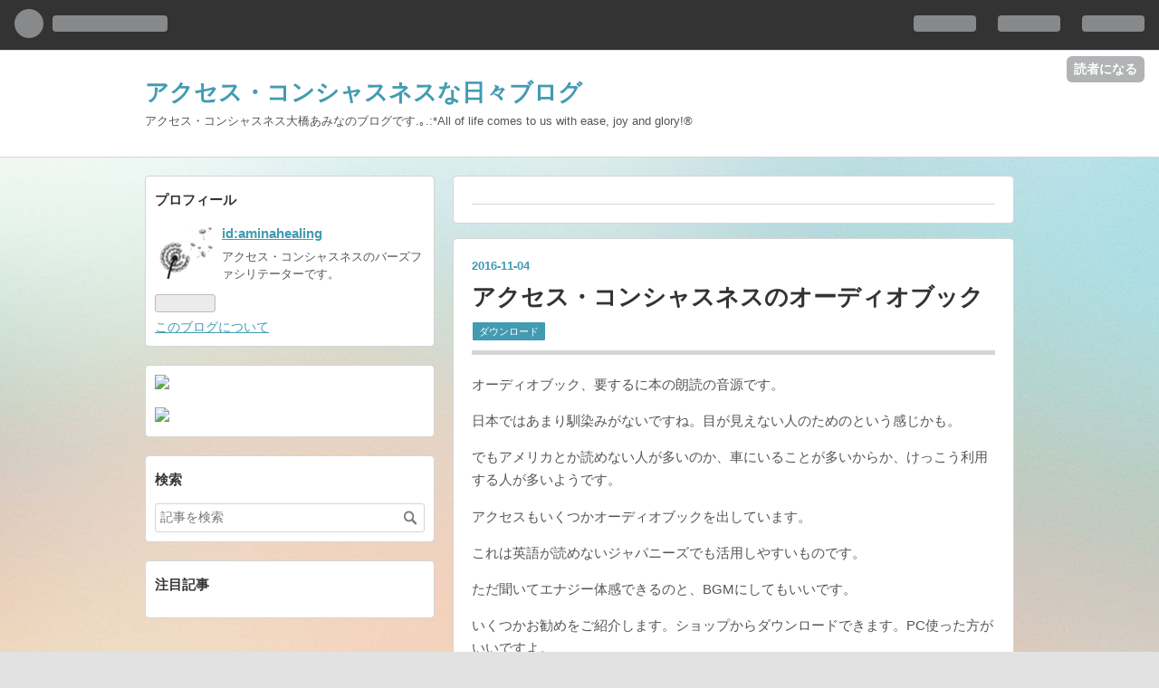

--- FILE ---
content_type: text/html; charset=utf-8
request_url: https://aminaccess.hatenablog.com/entry/2016/11/04/210044
body_size: 10876
content:
<!DOCTYPE html>
<html
  lang="ja"

data-admin-domain="//blog.hatena.ne.jp"
data-admin-origin="https://blog.hatena.ne.jp"
data-author="aminahealing"
data-avail-langs="ja en"
data-blog="aminaccess.hatenablog.com"
data-blog-host="aminaccess.hatenablog.com"
data-blog-is-public="1"
data-blog-name="アクセス・コンシャスネスな日々ブログ"
data-blog-owner="aminahealing"
data-blog-show-ads="1"
data-blog-show-sleeping-ads="1"
data-blog-uri="https://aminaccess.hatenablog.com/"
data-blog-uuid="10328537792370754944"
data-blogs-uri-base="https://aminaccess.hatenablog.com"
data-brand="hatenablog"
data-data-layer="{&quot;hatenablog&quot;:{&quot;admin&quot;:{},&quot;analytics&quot;:{&quot;brand_property_id&quot;:&quot;&quot;,&quot;measurement_id&quot;:&quot;&quot;,&quot;non_sampling_property_id&quot;:&quot;&quot;,&quot;property_id&quot;:&quot;&quot;,&quot;separated_property_id&quot;:&quot;UA-29716941-20&quot;},&quot;blog&quot;:{&quot;blog_id&quot;:&quot;10328537792370754944&quot;,&quot;content_seems_japanese&quot;:&quot;true&quot;,&quot;disable_ads&quot;:&quot;&quot;,&quot;enable_ads&quot;:&quot;true&quot;,&quot;enable_keyword_link&quot;:&quot;true&quot;,&quot;entry_show_footer_related_entries&quot;:&quot;true&quot;,&quot;force_pc_view&quot;:&quot;true&quot;,&quot;is_public&quot;:&quot;true&quot;,&quot;is_responsive_view&quot;:&quot;true&quot;,&quot;is_sleeping&quot;:&quot;true&quot;,&quot;lang&quot;:&quot;ja&quot;,&quot;name&quot;:&quot;\u30a2\u30af\u30bb\u30b9\u30fb\u30b3\u30f3\u30b7\u30e3\u30b9\u30cd\u30b9\u306a\u65e5\u3005\u30d6\u30ed\u30b0&quot;,&quot;owner_name&quot;:&quot;aminahealing&quot;,&quot;uri&quot;:&quot;https://aminaccess.hatenablog.com/&quot;},&quot;brand&quot;:&quot;hatenablog&quot;,&quot;page_id&quot;:&quot;entry&quot;,&quot;permalink_entry&quot;:{&quot;author_name&quot;:&quot;aminahealing&quot;,&quot;categories&quot;:&quot;\u30c0\u30a6\u30f3\u30ed\u30fc\u30c9&quot;,&quot;character_count&quot;:802,&quot;date&quot;:&quot;2016-11-04&quot;,&quot;entry_id&quot;:&quot;10328749687192927758&quot;,&quot;first_category&quot;:&quot;\u30c0\u30a6\u30f3\u30ed\u30fc\u30c9&quot;,&quot;hour&quot;:&quot;21&quot;,&quot;title&quot;:&quot;\u30a2\u30af\u30bb\u30b9\u30fb\u30b3\u30f3\u30b7\u30e3\u30b9\u30cd\u30b9\u306e\u30aa\u30fc\u30c7\u30a3\u30aa\u30d6\u30c3\u30af&quot;,&quot;uri&quot;:&quot;https://aminaccess.hatenablog.com/entry/2016/11/04/210044&quot;},&quot;pro&quot;:&quot;free&quot;,&quot;router_type&quot;:&quot;blogs&quot;}}"
data-device="pc"
data-dont-recommend-pro="false"
data-global-domain="https://hatena.blog"
data-globalheader-color="b"
data-globalheader-type="pc"
data-has-touch-view="1"
data-help-url="https://help.hatenablog.com"
data-no-suggest-touch-view="1"
data-page="entry"
data-parts-domain="https://hatenablog-parts.com"
data-plus-available=""
data-pro="false"
data-router-type="blogs"
data-sentry-dsn="https://03a33e4781a24cf2885099fed222b56d@sentry.io/1195218"
data-sentry-environment="production"
data-sentry-sample-rate="0.1"
data-static-domain="https://cdn.blog.st-hatena.com"
data-version="6ea2223fdead71a0305297e57edb30"




  data-initial-state="{}"

  >
  <head prefix="og: http://ogp.me/ns# fb: http://ogp.me/ns/fb# article: http://ogp.me/ns/article#">

  

  
  <meta name="viewport" content="width=device-width, initial-scale=1.0" />


  


  

  <meta name="robots" content="max-image-preview:large" />


  <meta charset="utf-8"/>
  <meta http-equiv="X-UA-Compatible" content="IE=7; IE=9; IE=10; IE=11" />
  <title>アクセス・コンシャスネスのオーディオブック - アクセス・コンシャスネスな日々ブログ</title>

  
  <link rel="canonical" href="https://aminaccess.hatenablog.com/entry/2016/11/04/210044"/>



  

<meta itemprop="name" content="アクセス・コンシャスネスのオーディオブック - アクセス・コンシャスネスな日々ブログ"/>

  <meta itemprop="image" content="https://cdn.image.st-hatena.com/image/scale/5405fb9f8fec3aa5595ecb4c25498427590f6900/backend=imagemagick;version=1;width=1300/https%3A%2F%2Fcdn-ak.f.st-hatena.com%2Fimages%2Ffotolife%2Fa%2Faminahealing%2F20161104%2F20161104203427.png"/>


  <meta property="og:title" content="アクセス・コンシャスネスのオーディオブック - アクセス・コンシャスネスな日々ブログ"/>
<meta property="og:type" content="article"/>
  <meta property="og:url" content="https://aminaccess.hatenablog.com/entry/2016/11/04/210044"/>

  <meta property="og:image" content="https://cdn.image.st-hatena.com/image/scale/5405fb9f8fec3aa5595ecb4c25498427590f6900/backend=imagemagick;version=1;width=1300/https%3A%2F%2Fcdn-ak.f.st-hatena.com%2Fimages%2Ffotolife%2Fa%2Faminahealing%2F20161104%2F20161104203427.png"/>

<meta property="og:image:alt" content="アクセス・コンシャスネスのオーディオブック - アクセス・コンシャスネスな日々ブログ"/>
    <meta property="og:description" content="オーディオブック、要するに本の朗読の音源です。 日本ではあまり馴染みがないですね。目が見えない人のためのという感じかも。 でもアメリカとか読めない人が多いのか、車にいることが多いからか、けっこう利用する人が多いようです。 アクセスもいくつかオーディオブックを出しています。 これは英語が読めないジャパニーズでも活用しやすいものです。 ただ聞いてエナジー体感できるのと、BGMにしてもいいです。 いくつかお勧めをご紹介します。ショップからダウンロードできます。PC使った方がいいですよ。 超おすすめはやっぱりギャリーの The Place. A Novel. | Access Consciousnes…" />
<meta property="og:site_name" content="アクセス・コンシャスネスな日々ブログ"/>

  <meta property="article:published_time" content="2016-11-04T12:00:44Z" />

    <meta property="article:tag" content="ダウンロード" />
      <meta name="twitter:card"  content="summary_large_image" />
    <meta name="twitter:image" content="https://cdn.image.st-hatena.com/image/scale/5405fb9f8fec3aa5595ecb4c25498427590f6900/backend=imagemagick;version=1;width=1300/https%3A%2F%2Fcdn-ak.f.st-hatena.com%2Fimages%2Ffotolife%2Fa%2Faminahealing%2F20161104%2F20161104203427.png" />  <meta name="twitter:title" content="アクセス・コンシャスネスのオーディオブック - アクセス・コンシャスネスな日々ブログ" />    <meta name="twitter:description" content="オーディオブック、要するに本の朗読の音源です。 日本ではあまり馴染みがないですね。目が見えない人のためのという感じかも。 でもアメリカとか読めない人が多いのか、車にいることが多いからか、けっこう利用する人が多いようです。 アクセスもいくつかオーディオブックを出しています。 これは英語が読めないジャパニーズでも活用しやす…" />  <meta name="twitter:app:name:iphone" content="はてなブログアプリ" />
  <meta name="twitter:app:id:iphone" content="583299321" />
  <meta name="twitter:app:url:iphone" content="hatenablog:///open?uri=https%3A%2F%2Faminaccess.hatenablog.com%2Fentry%2F2016%2F11%2F04%2F210044" />
  
    <meta name="description" content="オーディオブック、要するに本の朗読の音源です。 日本ではあまり馴染みがないですね。目が見えない人のためのという感じかも。 でもアメリカとか読めない人が多いのか、車にいることが多いからか、けっこう利用する人が多いようです。 アクセスもいくつかオーディオブックを出しています。 これは英語が読めないジャパニーズでも活用しやすいものです。 ただ聞いてエナジー体感できるのと、BGMにしてもいいです。 いくつかお勧めをご紹介します。ショップからダウンロードできます。PC使った方がいいですよ。 超おすすめはやっぱりギャリーの The Place. A Novel. | Access Consciousnes…" />


  
<script
  id="embed-gtm-data-layer-loader"
  data-data-layer-page-specific="{&quot;hatenablog&quot;:{&quot;blogs_permalink&quot;:{&quot;is_author_pro&quot;:&quot;false&quot;,&quot;entry_afc_issued&quot;:&quot;false&quot;,&quot;is_blog_sleeping&quot;:&quot;true&quot;,&quot;blog_afc_issued&quot;:&quot;false&quot;,&quot;has_related_entries_with_elasticsearch&quot;:&quot;true&quot;}}}"
>
(function() {
  function loadDataLayer(elem, attrName) {
    if (!elem) { return {}; }
    var json = elem.getAttribute(attrName);
    if (!json) { return {}; }
    return JSON.parse(json);
  }

  var globalVariables = loadDataLayer(
    document.documentElement,
    'data-data-layer'
  );
  var pageSpecificVariables = loadDataLayer(
    document.getElementById('embed-gtm-data-layer-loader'),
    'data-data-layer-page-specific'
  );

  var variables = [globalVariables, pageSpecificVariables];

  if (!window.dataLayer) {
    window.dataLayer = [];
  }

  for (var i = 0; i < variables.length; i++) {
    window.dataLayer.push(variables[i]);
  }
})();
</script>

<!-- Google Tag Manager -->
<script>(function(w,d,s,l,i){w[l]=w[l]||[];w[l].push({'gtm.start':
new Date().getTime(),event:'gtm.js'});var f=d.getElementsByTagName(s)[0],
j=d.createElement(s),dl=l!='dataLayer'?'&l='+l:'';j.async=true;j.src=
'https://www.googletagmanager.com/gtm.js?id='+i+dl;f.parentNode.insertBefore(j,f);
})(window,document,'script','dataLayer','GTM-P4CXTW');</script>
<!-- End Google Tag Manager -->











  <link rel="shortcut icon" href="https://aminaccess.hatenablog.com/icon/favicon">
<link rel="apple-touch-icon" href="https://aminaccess.hatenablog.com/icon/touch">
<link rel="icon" sizes="192x192" href="https://aminaccess.hatenablog.com/icon/link">

  

<link rel="alternate" type="application/atom+xml" title="Atom" href="https://aminaccess.hatenablog.com/feed"/>
<link rel="alternate" type="application/rss+xml" title="RSS2.0" href="https://aminaccess.hatenablog.com/rss"/>

  <link rel="alternate" type="application/json+oembed" href="https://hatena.blog/oembed?url=https%3A%2F%2Faminaccess.hatenablog.com%2Fentry%2F2016%2F11%2F04%2F210044&amp;format=json" title="oEmbed Profile of アクセス・コンシャスネスのオーディオブック"/>
<link rel="alternate" type="text/xml+oembed" href="https://hatena.blog/oembed?url=https%3A%2F%2Faminaccess.hatenablog.com%2Fentry%2F2016%2F11%2F04%2F210044&amp;format=xml" title="oEmbed Profile of アクセス・コンシャスネスのオーディオブック"/>
  
  <link rel="author" href="http://www.hatena.ne.jp/aminahealing/">

  

  
      <link rel="preload" href="https://cdn-ak.f.st-hatena.com/images/fotolife/a/aminahealing/20161104/20161104203427.png" as="image"/>


  
    
<link rel="stylesheet" type="text/css" href="https://cdn.blog.st-hatena.com/css/blog.css?version=6ea2223fdead71a0305297e57edb30"/>

    
  <link rel="stylesheet" type="text/css" href="https://usercss.blog.st-hatena.com/blog_style/10328537792370754944/dfa3881e53229f0c2d8cf6275cf8b6c9a90bccf1"/>
  
  

  

  
<script> </script>

  
<style>
  div#google_afc_user,
  div.google-afc-user-container,
  div.google_afc_image,
  div.google_afc_blocklink {
      display: block !important;
  }
</style>


  
    <script src="https://cdn.pool.st-hatena.com/valve/valve.js" async></script>
<script id="test-valve-definition">
  var valve = window.valve || [];

  valve.push(function(v) {
    
    

    v.config({
      service: 'blog',
      content: {
        result: 'adtrust',
        documentIds: ["blog:entry:10328749687192927758"]
      }
    });
    v.defineDFPSlot({"sizes":[[300,250],[336,280]],"slotId":"google_afc_user_container_0","unit":"/4374287/blo_pc_com_6_3328_0_no"});    v.defineDFPSlot({"lazy":1,"sizes":{"mappings":[[[320,568],[[336,280],[300,250],"fluid"]],[[0,0],[[300,250]]]]},"slotId":"sleeping-ad-in-entry","unit":"/4374287/blog_pc_entry_sleep_in-article"});    v.defineDFPSlot({"lazy":"","sizes":[[300,250],[336,280],[468,60],"fluid"],"slotId":"google_afc_user_container_1","unit":"/4374287/blog_user"});
    v.sealDFPSlots();
  });
</script>

  

  
    <script type="application/ld+json">{"@context":"http://schema.org","@type":"Article","dateModified":"2017-09-28T15:35:34+09:00","datePublished":"2016-11-04T21:00:44+09:00","description":"オーディオブック、要するに本の朗読の音源です。 日本ではあまり馴染みがないですね。目が見えない人のためのという感じかも。 でもアメリカとか読めない人が多いのか、車にいることが多いからか、けっこう利用する人が多いようです。 アクセスもいくつかオーディオブックを出しています。 これは英語が読めないジャパニーズでも活用しやすいものです。 ただ聞いてエナジー体感できるのと、BGMにしてもいいです。 いくつかお勧めをご紹介します。ショップからダウンロードできます。PC使った方がいいですよ。 超おすすめはやっぱりギャリーの The Place. A Novel. | Access Consciousnes…","headline":"アクセス・コンシャスネスのオーディオブック","image":["https://cdn-ak.f.st-hatena.com/images/fotolife/a/aminahealing/20161104/20161104203427.png"],"mainEntityOfPage":{"@id":"https://aminaccess.hatenablog.com/entry/2016/11/04/210044","@type":"WebPage"}}</script>

  

  

  

</head>

  <body class="page-entry enable-bottom-editarea category-ダウンロード globalheader-ng-enabled">
    

<div id="globalheader-container"
  data-brand="hatenablog"
  
  >
  <iframe id="globalheader" height="37" frameborder="0" allowTransparency="true"></iframe>
</div>


  
  
  
    <nav class="
      blog-controlls
      
    ">
      <div class="blog-controlls-blog-icon">
        <a href="https://aminaccess.hatenablog.com/">
          <img src="https://cdn.image.st-hatena.com/image/square/87db3b37e804f3be4ee9aef23120210d37b2da8f/backend=imagemagick;height=128;version=1;width=128/https%3A%2F%2Fcdn.user.blog.st-hatena.com%2Fcustom_blog_icon%2F118629625%2F1514241680650237" alt="アクセス・コンシャスネスな日々ブログ"/>
        </a>
      </div>
      <div class="blog-controlls-title">
        <a href="https://aminaccess.hatenablog.com/">アクセス・コンシャスネスな日々ブログ</a>
      </div>
      <a href="https://blog.hatena.ne.jp/aminahealing/aminaccess.hatenablog.com/subscribe?utm_medium=button&amp;utm_source=blogs_topright_button&amp;utm_campaign=subscribe_blog" class="blog-controlls-subscribe-btn test-blog-header-controlls-subscribe">
        読者になる
      </a>
    </nav>
  

  <div id="container">
    <div id="container-inner">
      <header id="blog-title" data-brand="hatenablog">
  <div id="blog-title-inner" >
    <div id="blog-title-content">
      <h1 id="title"><a href="https://aminaccess.hatenablog.com/">アクセス・コンシャスネスな日々ブログ</a></h1>
      
        <h2 id="blog-description">アクセス・コンシャスネス大橋あみなのブログです.｡.:*All of life comes to us with ease, joy and glory!®</h2>
      
    </div>
  </div>
</header>

      

      
      




<div id="content" class="hfeed"
  
  >
  <div id="content-inner">
    <div id="wrapper">
      <div id="main">
        <div id="main-inner">
          
  <article class="entry no-entry sleeping-ads" style="display: block !important;">
    <div class="entry-inner">
      <div class="entry-content">
        
        
        <div class="variable-mobileWeb-ad">
          <div id="google_afc_user_container_0" class="sleeping-ad" style="display: block !important;"></div>
        </div>
        

        
        <p class="sleeping-ads-notice" style="display: none;">この広告は、90日以上更新していないブログに表示しています。</p>
      </div>
    </div>
  </article>


          


  


          
  
  <!-- google_ad_section_start -->
  <!-- rakuten_ad_target_begin -->
  
  
  

  

  
    
      
        <article class="entry hentry test-hentry js-entry-article date-first autopagerize_page_element chars-1200 words-100 mode-html entry-odd" id="entry-10328749687192927758" data-keyword-campaign="" data-uuid="10328749687192927758" data-publication-type="entry">
  <div class="entry-inner">
    <header class="entry-header">
  
    <div class="date entry-date first">
    <a href="https://aminaccess.hatenablog.com/archive/2016/11/04" rel="nofollow">
      <time datetime="2016-11-04T12:00:44Z" title="2016-11-04T12:00:44Z">
        <span class="date-year">2016</span><span class="hyphen">-</span><span class="date-month">11</span><span class="hyphen">-</span><span class="date-day">04</span>
      </time>
    </a>
      </div>
  <h1 class="entry-title">
  <a href="https://aminaccess.hatenablog.com/entry/2016/11/04/210044" class="entry-title-link bookmark">アクセス・コンシャスネスのオーディオブック</a>
</h1>

  
  

  <div class="entry-categories categories">
    
    <a href="https://aminaccess.hatenablog.com/archive/category/%E3%83%80%E3%82%A6%E3%83%B3%E3%83%AD%E3%83%BC%E3%83%89" class="entry-category-link category-ダウンロード">ダウンロード</a>
    
  </div>


  

  

</header>

    


    <div class="entry-content hatenablog-entry">
  
    <p>オーディオブック、要するに本の朗読の音源です。</p>
<p>日本ではあまり馴染みがないですね。目が見えない人のためのという感じかも。</p>
<p>でもアメリカとか読めない人が多いのか、車にいることが多いからか、けっこう利用する人が多いようです。</p>
<p>アクセスもいくつかオーディオブックを出しています。</p>
<p>これは英語が読めないジャパニーズでも活用しやすいものです。</p>
<p>ただ聞いてエナジー体感できるのと、BGMにしてもいいです。</p>
<p>いくつかお勧めをご紹介します。ショップからダウンロードできます。PC使った方がいいですよ。</p>
<p> </p>
<p>超おすすめはやっぱりギャリーの</p>
<p><a href="http://accessconsciousness.com/en/shop-catalog/all/the-place.-a-novel/?aff=ID: A1135">The Place. A Novel. | Access Consciousness</a></p>
<p><a href="http://accessconsciousness.com/en/shop-catalog/all/the-place.-a-novel/?aff=ID: A1135"><img class="hatena-fotolife" title="f:id:aminahealing:20161104203427p:plain" src="https://cdn-ak.f.st-hatena.com/images/fotolife/a/aminahealing/20161104/20161104203427.png" alt="f:id:aminahealing:20161104203427p:plain" /></a><a href="http://accessconsciousness.com/en/shop-catalog/all/the-place.-a-novel/?aff=ID: A1135"> </a></p>
<p> </p>
<p>ザ・プレイス： ギャリーのベストセラーになった小説です。ギャリーの朗読がとてもいいです。場所というかそんなところ。<a class="keyword" href="http://d.hatena.ne.jp/keyword/%A5%B3%A5%B9%A5%BF%A5%EA%A5%AB">コスタリカ</a>に創っているリトリートはそんなところらしいです。</p>
<p> </p>
<p><a href="http://a href='http://accessconsciousness.com/en/shop-catalog/all/the-place.-a-novel/?aff=ID: A1135">Being You, Changing The World </a></p>
<p><a href="http://a href='http://accessconsciousness.com/en/shop-catalog/all/the-place.-a-novel/?aff=ID: A1135"><img class="hatena-fotolife" title="f:id:aminahealing:20161104204004p:plain" src="https://cdn-ak.f.st-hatena.com/images/fotolife/a/aminahealing/20161104/20161104204004.png" alt="f:id:aminahealing:20161104204004p:plain" /></a></p>
<p><a class="keyword" href="http://d.hatena.ne.jp/keyword/%A5%D3%A1%BC%A5%A4%A5%F3%A5%B0">ビーイング</a>・ユー　日本語訳も出てるデーンの本。オーディオの方がエナジー感じられるかも。2月に日本であるクラスESBの内容からできた本です。</p>
<p><a href="http://www.accessconsciousness.com/class_details.asp?cid=76536">ESB東京クラス⇒</a></p>
<p> </p>
<p>この本のクリアリングス集もありますよ。</p>
<p><a href="http://a href='http://accessconsciousness.com/en/shop-catalog/all/the-place.-a-novel/?aff=ID: A1135">Being You, Changing The World - Verbal Processes from the book</a></p>
<p> </p>
<p> </p>
<p><a href="https://accessllc.infusionsoft.com/go/Money_Audiobook/amina">Money Isn't The Problem, You Are </a></p>
<p><a href="http://a href='http://accessconsciousness.com/en/shop-catalog/all/the-place.-a-novel/?aff=ID: A1135"><img class="hatena-fotolife" title="f:id:aminahealing:20161104205454j:plain" src="https://cdn-ak.f.st-hatena.com/images/fotolife/a/aminahealing/20161104/20161104205454.jpg" alt="f:id:aminahealing:20161104205454j:plain" /></a></p>
<p> </p>
<p>お金は問題じゃないよ。問題なのはあなた。という本です。</p>
<p> </p>
<p> </p>
<p><a href="http://a href='http://accessconsciousness.com/en/shop-catalog/all/the-place.-a-novel/?aff=ID: A1135">Sex Is Not a Four Letter Word, But Relationship Often Times Is by Gary M. Douglas &amp; Dr. Dain Heer </a></p>
<p> </p>
<p><a href="http://a href='http://accessconsciousness.com/en/shop-catalog/all/the-place.-a-novel/?aff=ID: A1135"><img class="hatena-fotolife" title="f:id:aminahealing:20161104205851j:plain" src="https://cdn-ak.f.st-hatena.com/images/fotolife/a/aminahealing/20161104/20161104205851.jpg" alt="f:id:aminahealing:20161104205851j:plain" /></a></p>
<p> </p>
<p>セックス本です。セックス本のオーディオって？</p>
<p> </p>
<p> </p>
<p><a href="http://a href='http://accessconsciousness.com/en/shop-catalog/all/the-place.-a-novel/?aff=ID: A1135">Joy of Business Audio Book</a></p>
<p><a href="http://a href='http://accessconsciousness.com/en/shop-catalog/all/the-place.-a-novel/?aff=ID: A1135"><img class="hatena-fotolife" title="f:id:aminahealing:20161104205130p:plain" src="https://cdn-ak.f.st-hatena.com/images/fotolife/a/aminahealing/20161104/20161104205130.png" alt="f:id:aminahealing:20161104205130p:plain" /></a></p>
<p> ジョイ・オブ・ビジネス</p>
<p> </p>
    
    




    

  
</div>

    
  <footer class="entry-footer">
    
    <div class="entry-tags-wrapper">
  <div class="entry-tags">  </div>
</div>

    <p class="entry-footer-section track-inview-by-gtm" data-gtm-track-json="{&quot;area&quot;: &quot;finish_reading&quot;}">
  <span class="author vcard"><span class="fn" data-load-nickname="1" data-user-name="aminahealing" >aminahealing</span></span>
  <span class="entry-footer-time"><a href="https://aminaccess.hatenablog.com/entry/2016/11/04/210044"><time data-relative datetime="2016-11-04T12:00:44Z" title="2016-11-04T12:00:44Z" class="updated">2016-11-04 21:00</time></a></span>
  
  
  
    <span class="
      entry-footer-subscribe
      
    " data-test-blog-controlls-subscribe>
      <a href="https://blog.hatena.ne.jp/aminahealing/aminaccess.hatenablog.com/subscribe?utm_medium=button&amp;utm_campaign=subscribe_blog&amp;utm_source=blogs_entry_footer">
        読者になる
      </a>
    </span>
  
</p>

    
  <div
    class="hatena-star-container"
    data-hatena-star-container
    data-hatena-star-url="https://aminaccess.hatenablog.com/entry/2016/11/04/210044"
    data-hatena-star-title="アクセス・コンシャスネスのオーディオブック"
    data-hatena-star-variant="profile-icon"
    data-hatena-star-profile-url-template="https://blog.hatena.ne.jp/{username}/"
  ></div>


    
<div class="social-buttons">
  
  
    <div class="social-button-item">
      <a href="https://b.hatena.ne.jp/entry/s/aminaccess.hatenablog.com/entry/2016/11/04/210044" class="hatena-bookmark-button" data-hatena-bookmark-url="https://aminaccess.hatenablog.com/entry/2016/11/04/210044" data-hatena-bookmark-layout="vertical-balloon" data-hatena-bookmark-lang="ja" title="この記事をはてなブックマークに追加"><img src="https://b.st-hatena.com/images/entry-button/button-only.gif" alt="この記事をはてなブックマークに追加" width="20" height="20" style="border: none;" /></a>
    </div>
  
  
    <div class="social-button-item">
      <div class="fb-share-button" data-layout="box_count" data-href="https://aminaccess.hatenablog.com/entry/2016/11/04/210044"></div>
    </div>
  
  
    
    
    <div class="social-button-item">
      <a
          class="entry-share-button entry-share-button-twitter test-share-button-twitter"
          href="https://x.com/intent/tweet?text=%E3%82%A2%E3%82%AF%E3%82%BB%E3%82%B9%E3%83%BB%E3%82%B3%E3%83%B3%E3%82%B7%E3%83%A3%E3%82%B9%E3%83%8D%E3%82%B9%E3%81%AE%E3%82%AA%E3%83%BC%E3%83%87%E3%82%A3%E3%82%AA%E3%83%96%E3%83%83%E3%82%AF+-+%E3%82%A2%E3%82%AF%E3%82%BB%E3%82%B9%E3%83%BB%E3%82%B3%E3%83%B3%E3%82%B7%E3%83%A3%E3%82%B9%E3%83%8D%E3%82%B9%E3%81%AA%E6%97%A5%E3%80%85%E3%83%96%E3%83%AD%E3%82%B0&amp;url=https%3A%2F%2Faminaccess.hatenablog.com%2Fentry%2F2016%2F11%2F04%2F210044"
          title="X（Twitter）で投稿する"
        ></a>
    </div>
  
  
    <div class="social-button-item">
      
      <a href="http://www.tumblr.com/share" data-hatenablog-tumblr-share-button data-share-url="https://aminaccess.hatenablog.com/entry/2016/11/04/210044" data-share-title="アクセス・コンシャスネスのオーディオブック - アクセス・コンシャスネスな日々ブログ" title="Share on Tumblr" style="display:inline-block; text-indent:-9999px; overflow:hidden; width:81px; height:20px; background:url('https://platform.tumblr.com/v1/share_1.png') top left no-repeat transparent; vertical-align: top;">Share on Tumblr</a>
    </div>
  
  
    <span>
      <div class="line-it-button" style="display: none;" data-type="share-e" data-lang="ja" ></div>
      <script src="//scdn.line-apps.com/n/line_it/thirdparty/loader.min.js" async="async" defer="defer" ></script>
    </span>
  
  
  
  
</div>

    
  
  
    
    <div class="google-afc-image test-google-rectangle-ads">      
      
      <div id="google_afc_user_container_1" class="google-afc-user-container google_afc_blocklink2_5 google_afc_boder" data-test-unit="/4374287/blog_user"></div>
      
        <a href="http://blog.hatena.ne.jp/guide/pro" class="open-pro-modal" data-guide-pro-modal-ad-url="https://hatena.blog/guide/pro/modal/ad">広告を非表示にする</a>
      
    </div>
  
  


    <div class="customized-footer">
      
  <iframe class="hatena-bookmark-comment-iframe" data-src="https://aminaccess.hatenablog.com/iframe/hatena_bookmark_comment?canonical_uri=https%3A%2F%2Faminaccess.hatenablog.com%2Fentry%2F2016%2F11%2F04%2F210044" frameborder="0" scrolling="no" style="border: none; width: 100%;">
  </iframe>


        

          <div class="entry-footer-modules" id="entry-footer-secondary-modules">      
<div class="hatena-module hatena-module-related-entries" >
      
  <!-- Hatena-Epic-has-related-entries-with-elasticsearch:true -->
  <div class="hatena-module-title">
    関連記事
  </div>
  <div class="hatena-module-body">
    <ul class="related-entries hatena-urllist urllist-with-thumbnails">
  
  
    
    <li class="urllist-item related-entries-item">
      <div class="urllist-item-inner related-entries-item-inner">
        
          
                      <a class="urllist-image-link related-entries-image-link" href="https://aminaccess.hatenablog.com/entry/2017/11/13/111358">
  <img alt="エンティティ・クリアリング👻MP3がダウンロード可" src="https://cdn.image.st-hatena.com/image/square/0adf66fa28b970ef633691a1e5de9080f7584f21/backend=imagemagick;height=100;version=1;width=100/https%3A%2F%2Fcdn-ak.f.st-hatena.com%2Fimages%2Ffotolife%2Fa%2Faminahealing%2F20171113%2F20171113113101.png" class="urllist-image related-entries-image" title="エンティティ・クリアリング👻MP3がダウンロード可" width="100" height="100" loading="lazy">
</a>
            <div class="urllist-date-link related-entries-date-link">
  <a href="https://aminaccess.hatenablog.com/archive/2017/11/13" rel="nofollow">
    <time datetime="2017-11-13T02:13:58Z" title="2017年11月13日">
      2017-11-13
    </time>
  </a>
</div>

          <a href="https://aminaccess.hatenablog.com/entry/2017/11/13/111358" class="urllist-title-link related-entries-title-link  urllist-title related-entries-title">エンティティ・クリアリング👻MP3がダウンロード可</a>




          
          

                      <div class="urllist-entry-body related-entries-entry-body">シャノンのエンティティ・クリアリングスがダウンロードできる…</div>
      </div>
    </li>
  
    
    <li class="urllist-item related-entries-item">
      <div class="urllist-item-inner related-entries-item-inner">
        
          
                      <a class="urllist-image-link related-entries-image-link" href="https://aminaccess.hatenablog.com/entry/2017/07/01/071803">
  <img alt="マジック本" src="https://cdn.image.st-hatena.com/image/square/ce96353d76d22da530b825f4fe393e1f9b95408d/backend=imagemagick;height=100;version=1;width=100/https%3A%2F%2Fcdn-ak.f.st-hatena.com%2Fimages%2Ffotolife%2Fa%2Faminahealing%2F20170701%2F20170701070521.png" class="urllist-image related-entries-image" title="マジック本" width="100" height="100" loading="lazy">
</a>
            <div class="urllist-date-link related-entries-date-link">
  <a href="https://aminaccess.hatenablog.com/archive/2017/07/01" rel="nofollow">
    <time datetime="2017-06-30T22:18:03Z" title="2017年7月1日">
      2017-07-01
    </time>
  </a>
</div>

          <a href="https://aminaccess.hatenablog.com/entry/2017/07/01/071803" class="urllist-title-link related-entries-title-link  urllist-title related-entries-title">マジック本</a>




          
          

                      <div class="urllist-entry-body related-entries-entry-body">ギャリー&amp;デーンの本『マジック』日本語版がようやく発売になる…</div>
      </div>
    </li>
  
    
    <li class="urllist-item related-entries-item">
      <div class="urllist-item-inner related-entries-item-inner">
        
          
                      <a class="urllist-image-link related-entries-image-link" href="https://aminaccess.hatenablog.com/entry/2016/12/30/103924">
  <img alt="エナジェティック・シンセシス・オブ・ビーイング（ESB）とは？" src="https://cdn.image.st-hatena.com/image/square/5780477a7831cd8bb6f3968eb124ea77d4dffc34/backend=imagemagick;height=100;version=1;width=100/https%3A%2F%2Fcdn-ak.f.st-hatena.com%2Fimages%2Ffotolife%2Fa%2Faminahealing%2F20161230%2F20161230100734.png" class="urllist-image related-entries-image" title="エナジェティック・シンセシス・オブ・ビーイング（ESB）とは？" width="100" height="100" loading="lazy">
</a>
            <div class="urllist-date-link related-entries-date-link">
  <a href="https://aminaccess.hatenablog.com/archive/2016/12/30" rel="nofollow">
    <time datetime="2016-12-30T01:39:24Z" title="2016年12月30日">
      2016-12-30
    </time>
  </a>
</div>

          <a href="https://aminaccess.hatenablog.com/entry/2016/12/30/103924" class="urllist-title-link related-entries-title-link  urllist-title related-entries-title">エナジェティック・シンセシス・オブ・ビーイング（ESB）とは？</a>




          
          

                      <div class="urllist-entry-body related-entries-entry-body">ESBイーエスビーと呼ばれています。 この ENERGETIC SYNTHESIS …</div>
      </div>
    </li>
  
    
    <li class="urllist-item related-entries-item">
      <div class="urllist-item-inner related-entries-item-inner">
        
          
                      <a class="urllist-image-link related-entries-image-link" href="https://aminaccess.hatenablog.com/entry/2016/12/02/083451">
  <img alt="クリエイティブ・エッジが日本語で" src="https://cdn.image.st-hatena.com/image/square/150f275722fa392d8ee9d7a5e8792f6456e9c255/backend=imagemagick;height=100;version=1;width=100/https%3A%2F%2Fcdn-ak.f.st-hatena.com%2Fimages%2Ffotolife%2Fa%2Faminahealing%2F20161202%2F20161202082952.jpg" class="urllist-image related-entries-image" title="クリエイティブ・エッジが日本語で" width="100" height="100" loading="lazy">
</a>
            <div class="urllist-date-link related-entries-date-link">
  <a href="https://aminaccess.hatenablog.com/archive/2016/12/02" rel="nofollow">
    <time datetime="2016-12-01T23:34:51Z" title="2016年12月2日">
      2016-12-02
    </time>
  </a>
</div>

          <a href="https://aminaccess.hatenablog.com/entry/2016/12/02/083451" class="urllist-title-link related-entries-title-link  urllist-title related-entries-title">クリエイティブ・エッジが日本語で</a>




          
          

                      <div class="urllist-entry-body related-entries-entry-body">クリエイティブエッジオブコンシャスネス The Creative Edge of…</div>
      </div>
    </li>
  
    
    <li class="urllist-item related-entries-item">
      <div class="urllist-item-inner related-entries-item-inner">
        
          
                      <a class="urllist-image-link related-entries-image-link" href="https://aminaccess.hatenablog.com/entry/2016/11/27/164018">
  <img alt="Body ボティ？バディ？－－アクセス・コンシャスネス的には？" src="https://cdn.image.st-hatena.com/image/square/42dc299a08352978c233229f74b9817e114a3a96/backend=imagemagick;height=100;version=1;width=100/https%3A%2F%2Fcdn-ak.f.st-hatena.com%2Fimages%2Ffotolife%2Fa%2Faminahealing%2F20161127%2F20161127163712.jpg" class="urllist-image related-entries-image" title="Body ボティ？バディ？－－アクセス・コンシャスネス的には？" width="100" height="100" loading="lazy">
</a>
            <div class="urllist-date-link related-entries-date-link">
  <a href="https://aminaccess.hatenablog.com/archive/2016/11/27" rel="nofollow">
    <time datetime="2016-11-27T07:40:18Z" title="2016年11月27日">
      2016-11-27
    </time>
  </a>
</div>

          <a href="https://aminaccess.hatenablog.com/entry/2016/11/27/164018" class="urllist-title-link related-entries-title-link  urllist-title related-entries-title">Body ボティ？バディ？－－アクセス・コンシャスネス的には？</a>




          
          

                      <div class="urllist-entry-body related-entries-entry-body">まずボディは日本語発音ですかね？ 英語ではボディとは聞こえま…</div>
      </div>
    </li>
  
</ul>

  </div>
</div>
  </div>
        

      
    </div>
    

  </footer>

  </div>
</article>

      
      
    
  

  
  <!-- rakuten_ad_target_end -->
  <!-- google_ad_section_end -->
  
  
  
  <div class="pager pager-permalink permalink">
    
      
      <span class="pager-prev">
        <a href="https://aminaccess.hatenablog.com/entry/2016/11/09/122516" rel="prev">
          <span class="pager-arrow">&laquo; </span>
          地球のために笑おうよ
        </a>
      </span>
    
    
      
      <span class="pager-next">
        <a href="https://aminaccess.hatenablog.com/entry/2016/10/31/203506" rel="next">
          アクセス用語＊アンチコンシャスネス
          <span class="pager-arrow"> &raquo;</span>
        </a>
      </span>
    
  </div>


  



        </div>
      </div>

      <aside id="box1">
  <div id="box1-inner">
  </div>
</aside>

    </div><!-- #wrapper -->

    
<aside id="box2">
  
  <div id="box2-inner">
    
      

<div class="hatena-module hatena-module-profile">
  <div class="hatena-module-title">
    プロフィール
  </div>
  <div class="hatena-module-body">
    
    <a href="https://aminaccess.hatenablog.com/about" class="profile-icon-link">
      <img src="https://cdn.profile-image.st-hatena.com/users/aminahealing/profile.png?1460640380"
      alt="id:aminahealing" class="profile-icon" />
    </a>
    

    
    <span class="id">
      <a href="https://aminaccess.hatenablog.com/about" class="hatena-id-link"><span data-load-nickname="1" data-user-name="aminahealing">id:aminahealing</span></a>
      
  
  


    </span>
    

    

    
    <div class="profile-description">
      <p>アクセス・コンシャスネスのバーズファシリテーターです。</p>

    </div>
    

    
      <div class="hatena-follow-button-box btn-subscribe js-hatena-follow-button-box"
  
  >

  <a href="#" class="hatena-follow-button js-hatena-follow-button">
    <span class="subscribing">
      <span class="foreground">読者です</span>
      <span class="background">読者をやめる</span>
    </span>
    <span class="unsubscribing" data-track-name="profile-widget-subscribe-button" data-track-once>
      <span class="foreground">読者になる</span>
      <span class="background">読者になる</span>
    </span>
  </a>
  <div class="subscription-count-box js-subscription-count-box">
    <i></i>
    <u></u>
    <span class="subscription-count js-subscription-count">
    </span>
  </div>
</div>

    

    

    <div class="profile-about">
      <a href="https://aminaccess.hatenablog.com/about">このブログについて</a>
    </div>

  </div>
</div>

    
      
<div class="hatena-module hatena-module-html">
  <div class="hatena-module-body">
    <a target="_blank"  href="https://www.amazon.co.jp/gp/product/1634931076/ref=as_li_tl?ie=UTF8&camp=247&creative=1211&creativeASIN=1634931076&linkCode=as2&tag=aminafood-22&linkId=65381232a34bfa05d99296916b8e8121"><img border="0" src="//ws-fe.amazon-adsystem.com/widgets/q?_encoding=UTF8&MarketPlace=JP&ASIN=1634931076&ServiceVersion=20070822&ID=AsinImage&WS=1&Format=_SL250_&tag=aminafood-22" ></a><img src="//ir-jp.amazon-adsystem.com/e/ir?t=aminafood-22&l=am2&o=9&a=1634931076" width="1" height="1" border="0" alt="" style="border:none !important; margin:0px !important;" />
<p></p>
<a target="_blank"  href="https://www.amazon.co.jp/gp/product/1634931106/ref=as_li_tl?ie=UTF8&camp=247&creative=1211&creativeASIN=1634931106&linkCode=as2&tag=aminafood-22&linkId=66cef904cadf83f67f080562ff0836e8"><img border="0" src="//ws-fe.amazon-adsystem.com/widgets/q?_encoding=UTF8&MarketPlace=JP&ASIN=1634931106&ServiceVersion=20070822&ID=AsinImage&WS=1&Format=_SL250_&tag=aminafood-22" ></a><img src="//ir-jp.amazon-adsystem.com/e/ir?t=aminafood-22&l=am2&o=9&a=1634931106" width="1" height="1" border="0" alt="" style="border:none !important; margin:0px !important;" />
  </div>
</div>

    
      <div class="hatena-module hatena-module-search-box">
  <div class="hatena-module-title">
    検索
  </div>
  <div class="hatena-module-body">
    <form class="search-form" role="search" action="https://aminaccess.hatenablog.com/search" method="get">
  <input type="text" name="q" class="search-module-input" value="" placeholder="記事を検索" required>
  <input type="submit" value="検索" class="search-module-button" />
</form>

  </div>
</div>

    
      
<div class="hatena-module hatena-module-entries-access-ranking"
  data-count="5"
  data-source="access"
  data-enable_customize_format="0"
  data-display_entry_image_size_width="100"
  data-display_entry_image_size_height="100"

  data-display_entry_category="0"
  data-display_entry_image="0"
  data-display_entry_image_size_width="100"
  data-display_entry_image_size_height="100"
  data-display_entry_body_length="0"
  data-display_entry_date="0"
  data-display_entry_title_length="20"
  data-restrict_entry_title_length="0"
  data-display_bookmark_count="0"

>
  <div class="hatena-module-title">
    
      注目記事
    
  </div>
  <div class="hatena-module-body">
    
  </div>
</div>

    
    
  </div>
</aside>


  </div>
</div>




      

      
  <div id="bottom-editarea">
    <script src="//ajax.googleapis.com/ajax/libs/jquery/1.9.1/jquery.min.js"></script>
<script>
    (function($) {
        $(".menu-toggle").on("click", function() {
            $(".main-navigation").toggleClass("toggled");
        });
    })(jQuery);
</script>
  </div>


    </div>
  </div>
  
<footer id="footer" data-brand="hatenablog">
  <div id="footer-inner">
    
      <div style="display:none !important" class="guest-footer js-guide-register test-blogs-register-guide" data-action="guide-register">
  <div class="guest-footer-content">
    <h3>はてなブログをはじめよう！</h3>
    <p>aminahealingさんは、はてなブログを使っています。あなたもはてなブログをはじめてみませんか？</p>
    <div class="guest-footer-btn-container">
      <div  class="guest-footer-btn">
        <a class="btn btn-register js-inherit-ga" href="https://blog.hatena.ne.jp/register?via=200227" target="_blank">はてなブログをはじめる（無料）</a>
      </div>
      <div  class="guest-footer-btn">
        <a href="https://hatena.blog/guide" target="_blank">はてなブログとは</a>
      </div>
    </div>
  </div>
</div>

    
    <address class="footer-address">
      <a href="https://aminaccess.hatenablog.com/">
        <img src="https://cdn.image.st-hatena.com/image/square/87db3b37e804f3be4ee9aef23120210d37b2da8f/backend=imagemagick;height=128;version=1;width=128/https%3A%2F%2Fcdn.user.blog.st-hatena.com%2Fcustom_blog_icon%2F118629625%2F1514241680650237" width="16" height="16" alt="アクセス・コンシャスネスな日々ブログ"/>
        <span class="footer-address-name">アクセス・コンシャスネスな日々ブログ</span>
      </a>
    </address>
    <p class="services">
      Powered by <a href="https://hatena.blog/">Hatena Blog</a>
      |
        <a href="https://blog.hatena.ne.jp/-/abuse_report?target_url=https%3A%2F%2Faminaccess.hatenablog.com%2Fentry%2F2016%2F11%2F04%2F210044" class="report-abuse-link test-report-abuse-link" target="_blank">ブログを報告する</a>
    </p>
  </div>
</footer>


  
  <script async src="https://s.hatena.ne.jp/js/widget/star.js"></script>
  
  
  <script>
    if (typeof window.Hatena === 'undefined') {
      window.Hatena = {};
    }
    if (!Hatena.hasOwnProperty('Star')) {
      Hatena.Star = {
        VERSION: 2,
      };
    }
  </script>


  
    <div id="fb-root"></div>
<script>(function(d, s, id) {
  var js, fjs = d.getElementsByTagName(s)[0];
  if (d.getElementById(id)) return;
  js = d.createElement(s); js.id = id;
  js.src = "//connect.facebook.net/ja_JP/sdk.js#xfbml=1&appId=719729204785177&version=v17.0";
  fjs.parentNode.insertBefore(js, fjs);
}(document, 'script', 'facebook-jssdk'));</script>

  
  

<div class="quote-box">
  <div class="tooltip-quote tooltip-quote-stock">
    <i class="blogicon-quote" title="引用をストック"></i>
  </div>
  <div class="tooltip-quote tooltip-quote-tweet js-tooltip-quote-tweet">
    <a class="js-tweet-quote" target="_blank" data-track-name="quote-tweet" data-track-once>
      <img src="https://cdn.blog.st-hatena.com/images/admin/quote/quote-x-icon.svg?version=6ea2223fdead71a0305297e57edb30" title="引用して投稿する" >
    </a>
  </div>
</div>

<div class="quote-stock-panel" id="quote-stock-message-box" style="position: absolute; z-index: 3000">
  <div class="message-box" id="quote-stock-succeeded-message" style="display: none">
    <p>引用をストックしました</p>
    <button class="btn btn-primary" id="quote-stock-show-editor-button" data-track-name="curation-quote-edit-button">ストック一覧を見る</button>
    <button class="btn quote-stock-close-message-button">閉じる</button>
  </div>

  <div class="message-box" id="quote-login-required-message" style="display: none">
    <p>引用するにはまずログインしてください</p>
    <button class="btn btn-primary" id="quote-login-button">ログイン</button>
    <button class="btn quote-stock-close-message-button">閉じる</button>
  </div>

  <div class="error-box" id="quote-stock-failed-message" style="display: none">
    <p>引用をストックできませんでした。再度お試しください</p>
    <button class="btn quote-stock-close-message-button">閉じる</button>
  </div>

  <div class="error-box" id="unstockable-quote-message-box" style="display: none; position: absolute; z-index: 3000;">
    <p>限定公開記事のため引用できません。</p>
  </div>
</div>

<script type="x-underscore-template" id="js-requote-button-template">
  <div class="requote-button js-requote-button">
    <button class="requote-button-btn tipsy-top" title="引用する"><i class="blogicon-quote"></i></button>
  </div>
</script>



  
  <div id="hidden-subscribe-button" style="display: none;">
    <div class="hatena-follow-button-box btn-subscribe js-hatena-follow-button-box"
  
  >

  <a href="#" class="hatena-follow-button js-hatena-follow-button">
    <span class="subscribing">
      <span class="foreground">読者です</span>
      <span class="background">読者をやめる</span>
    </span>
    <span class="unsubscribing" data-track-name="profile-widget-subscribe-button" data-track-once>
      <span class="foreground">読者になる</span>
      <span class="background">読者になる</span>
    </span>
  </a>
  <div class="subscription-count-box js-subscription-count-box">
    <i></i>
    <u></u>
    <span class="subscription-count js-subscription-count">
    </span>
  </div>
</div>

  </div>

  



    


  <script async src="https://platform.twitter.com/widgets.js" charset="utf-8"></script>

<script src="https://b.st-hatena.com/js/bookmark_button.js" charset="utf-8" async="async"></script>


<script type="text/javascript" src="https://cdn.blog.st-hatena.com/js/external/jquery.min.js?v=1.12.4&amp;version=6ea2223fdead71a0305297e57edb30"></script>







<script src="https://cdn.blog.st-hatena.com/js/texts-ja.js?version=6ea2223fdead71a0305297e57edb30"></script>



  <script id="vendors-js" data-env="production" src="https://cdn.blog.st-hatena.com/js/vendors.js?version=6ea2223fdead71a0305297e57edb30" crossorigin="anonymous"></script>

<script id="hatenablog-js" data-env="production" src="https://cdn.blog.st-hatena.com/js/hatenablog.js?version=6ea2223fdead71a0305297e57edb30" crossorigin="anonymous" data-page-id="entry"></script>


  <script>Hatena.Diary.GlobalHeader.init()</script>







    
  <script id="valve-dmp" data-service="blog" src="https://cdn.pool.st-hatena.com/valve/dmp.js" data-test-id="dmpjs" async></script>


    





  </body>
</html>

